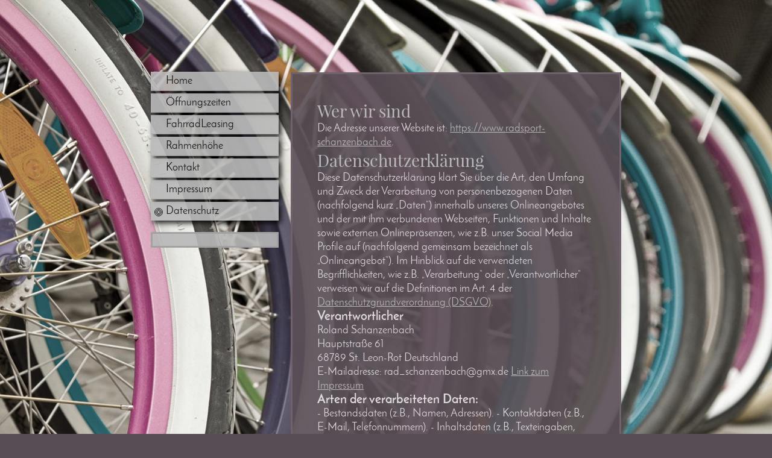

--- FILE ---
content_type: text/html; charset=UTF-8
request_url: https://www.radsport-schanzenbach.de/datenschutz/
body_size: 13843
content:
<!DOCTYPE html>
<html lang="de"  ><head prefix="og: http://ogp.me/ns# fb: http://ogp.me/ns/fb# business: http://ogp.me/ns/business#">
    <meta http-equiv="Content-Type" content="text/html; charset=utf-8"/>
    <meta name="generator" content="IONOS MyWebsite"/>
        
    <link rel="dns-prefetch" href="//cdn.website-start.de/"/>
    <link rel="dns-prefetch" href="//118.mod.mywebsite-editor.com"/>
    <link rel="dns-prefetch" href="https://118.sb.mywebsite-editor.com/"/>
    <link rel="shortcut icon" href="https://www.radsport-schanzenbach.de/s/misc/favicon.png?1452875343"/>
        <link rel="apple-touch-icon" href="https://www.radsport-schanzenbach.de/s/misc/touchicon.png?1452876141"/>
        <title>Radsport Schanzenbach | Fahrradgeschäft in St. Leon-Rot | Verkauf, Service &amp; Reparaturen | E-Bikes, CUBE &amp; Kalkhoff - Datenschutz</title>
    <style type="text/css">@media screen and (max-device-width: 1024px) {.diyw a.switchViewWeb {display: inline !important;}}</style>
    <style type="text/css">@media screen and (min-device-width: 1024px) {
            .mediumScreenDisabled { display:block }
            .smallScreenDisabled { display:block }
        }
        @media screen and (max-device-width: 1024px) { .mediumScreenDisabled { display:none } }
        @media screen and (max-device-width: 568px) { .smallScreenDisabled { display:none } }
                @media screen and (min-width: 1024px) {
            .mobilepreview .mediumScreenDisabled { display:block }
            .mobilepreview .smallScreenDisabled { display:block }
        }
        @media screen and (max-width: 1024px) { .mobilepreview .mediumScreenDisabled { display:none } }
        @media screen and (max-width: 568px) { .mobilepreview .smallScreenDisabled { display:none } }</style>
    <meta name="viewport" content="width=device-width, initial-scale=1, maximum-scale=1, minimal-ui"/>

<meta name="format-detection" content="telephone=no"/>
        <meta name="keywords" content="Fahrradgeschäft St. Leon-Rot, CUBE Bikes, Kalkhoff Bikes, E-Bikes, Fahrrad Reparatur, Fahrrad Service, Leasing Angebote Fahrräder, Fahrradzubehör, E-Bike Reparatur, Fahrradwerkstatt, Fahrradleasing, Fahrradversicherung, Ad-hoc Reparaturen, Fahrradberatung."/>
            <meta name="description" content="Datenschutzerklärung Radsport-Schanzenbach"/>
            <meta name="robots" content="index,follow"/>
        <link href="//cdn.website-start.de/templates/2046/style.css?1758547156484" rel="stylesheet" type="text/css"/>
    <link href="https://www.radsport-schanzenbach.de/s/style/theming.css?1739310078" rel="stylesheet" type="text/css"/>
    <link href="//cdn.website-start.de/app/cdn/min/group/web.css?1758547156484" rel="stylesheet" type="text/css"/>
<link href="//cdn.website-start.de/app/cdn/min/moduleserver/css/de_DE/common,shoppingbasket?1758547156484" rel="stylesheet" type="text/css"/>
    <link href="//cdn.website-start.de/app/cdn/min/group/mobilenavigation.css?1758547156484" rel="stylesheet" type="text/css"/>
    <link href="https://118.sb.mywebsite-editor.com/app/logstate2-css.php?site=923074501&amp;t=1769720695" rel="stylesheet" type="text/css"/>

<script type="text/javascript">
    /* <![CDATA[ */
var stagingMode = '';
    /* ]]> */
</script>
<script src="https://118.sb.mywebsite-editor.com/app/logstate-js.php?site=923074501&amp;t=1769720695"></script>

    <link href="//cdn.website-start.de/templates/2046/print.css?1758547156484" rel="stylesheet" media="print" type="text/css"/>
    <script type="text/javascript">
    /* <![CDATA[ */
    var systemurl = 'https://118.sb.mywebsite-editor.com/';
    var webPath = '/';
    var proxyName = '';
    var webServerName = 'www.radsport-schanzenbach.de';
    var sslServerUrl = 'https://www.radsport-schanzenbach.de';
    var nonSslServerUrl = 'http://www.radsport-schanzenbach.de';
    var webserverProtocol = 'http://';
    var nghScriptsUrlPrefix = '//118.mod.mywebsite-editor.com';
    var sessionNamespace = 'DIY_SB';
    var jimdoData = {
        cdnUrl:  '//cdn.website-start.de/',
        messages: {
            lightBox: {
    image : 'Bild',
    of: 'von'
}

        },
        isTrial: 0,
        pageId: 355988    };
    var script_basisID = "923074501";

    diy = window.diy || {};
    diy.web = diy.web || {};

        diy.web.jsBaseUrl = "//cdn.website-start.de/s/build/";

    diy.context = diy.context || {};
    diy.context.type = diy.context.type || 'web';
    /* ]]> */
</script>

<script type="text/javascript" src="//cdn.website-start.de/app/cdn/min/group/web.js?1758547156484" crossorigin="anonymous"></script><script type="text/javascript" src="//cdn.website-start.de/s/build/web.bundle.js?1758547156484" crossorigin="anonymous"></script><script type="text/javascript" src="//cdn.website-start.de/app/cdn/min/group/mobilenavigation.js?1758547156484" crossorigin="anonymous"></script><script src="//cdn.website-start.de/app/cdn/min/moduleserver/js/de_DE/common,shoppingbasket?1758547156484"></script>
<script type="text/javascript" src="https://cdn.website-start.de/proxy/apps/static/resource/dependencies/"></script><script type="text/javascript">
                    if (typeof require !== 'undefined') {
                        require.config({
                            waitSeconds : 10,
                            baseUrl : 'https://cdn.website-start.de/proxy/apps/static/js/'
                        });
                    }
                </script><script type="text/javascript" src="//cdn.website-start.de/app/cdn/min/group/pfcsupport.js?1758547156484" crossorigin="anonymous"></script>    <meta property="og:type" content="business.business"/>
    <meta property="og:url" content="https://www.radsport-schanzenbach.de/datenschutz/"/>
    <meta property="og:title" content="Radsport Schanzenbach | Fahrradgeschäft in St. Leon-Rot | Verkauf, Service &amp; Reparaturen | E-Bikes, CUBE &amp; Kalkhoff - Datenschutz"/>
            <meta property="og:description" content="Datenschutzerklärung Radsport-Schanzenbach"/>
                <meta property="og:image" content="https://www.radsport-schanzenbach.de/s/misc/logo.jpg?t=1763558924"/>
        <meta property="business:contact_data:country_name" content="Deutschland"/>
    <meta property="business:contact_data:street_address" content="Hauptstr. 61"/>
    <meta property="business:contact_data:locality" content="St. Leon-Rot"/>
    
    <meta property="business:contact_data:email" content="rad_schanzenbach@gmx.de"/>
    <meta property="business:contact_data:postal_code" content="68789"/>
    <meta property="business:contact_data:phone_number" content="+49 6227 880823"/>
    <meta property="business:contact_data:fax_number" content="+49 6227 880823"/>
    
<meta property="business:hours:day" content="MONDAY"/><meta property="business:hours:start" content="09:00"/><meta property="business:hours:end" content="12:30"/><meta property="business:hours:day" content="TUESDAY"/><meta property="business:hours:start" content="09:00"/><meta property="business:hours:end" content="12:30"/><meta property="business:hours:day" content="THURSDAY"/><meta property="business:hours:start" content="09:00"/><meta property="business:hours:end" content="12:30"/><meta property="business:hours:day" content="FRIDAY"/><meta property="business:hours:start" content="09:00"/><meta property="business:hours:end" content="12:30"/><meta property="business:hours:day" content="MONDAY"/><meta property="business:hours:start" content="15:00"/><meta property="business:hours:end" content="18:00"/><meta property="business:hours:day" content="TUESDAY"/><meta property="business:hours:start" content="15:00"/><meta property="business:hours:end" content="18:00"/><meta property="business:hours:day" content="THURSDAY"/><meta property="business:hours:start" content="15:00"/><meta property="business:hours:end" content="18:00"/><meta property="business:hours:day" content="FRIDAY"/><meta property="business:hours:start" content="15:00"/><meta property="business:hours:end" content="18:00"/><meta property="business:hours:day" content="WEDNESDAY"/><meta property="business:hours:start" content="09:00"/><meta property="business:hours:end" content="12:30"/><meta property="business:hours:day" content="SATURDAY"/><meta property="business:hours:start" content="09:00"/><meta property="business:hours:end" content="12:30"/></head>


<body class="body diyBgActive  cc-pagemode-default diyfeSidebarLeft diy-market-de_DE" data-pageid="355988" id="page-355988">
    
    <div class="diyw">
        <div class="diyweb diywebSingleNav">
	<div class="diyfeMobileNav">
		
<nav id="diyfeMobileNav" class="diyfeCA diyfeCA2" role="navigation">
    <a title="Navigation aufklappen/zuklappen">Navigation aufklappen/zuklappen</a>
    <ul class="mainNav1"><li class=" hasSubNavigation"><a data-page-id="267134" href="https://www.radsport-schanzenbach.de/" class=" level_1"><span>Home</span></a><div class="diyfeDropDownSubList diyfeCA diyfeCA2"><ul class="mainNav2"></ul></div></li><li class=" hasSubNavigation"><a data-page-id="284485" href="https://www.radsport-schanzenbach.de/öffnungszeiten/" class=" level_1"><span>Öffnungszeiten</span></a></li><li class=" hasSubNavigation"><a data-page-id="336166" href="https://www.radsport-schanzenbach.de/fahrradleasing/" class=" level_1"><span>FahrradLeasing</span></a></li><li class=" hasSubNavigation"><a data-page-id="332733" href="https://www.radsport-schanzenbach.de/rahmenhöhe/" class=" level_1"><span>Rahmenhöhe</span></a></li><li class=" hasSubNavigation"><a data-page-id="267135" href="https://www.radsport-schanzenbach.de/kontakt/" class=" level_1"><span>Kontakt</span></a></li><li class=" hasSubNavigation"><a data-page-id="267137" href="https://www.radsport-schanzenbach.de/impressum/" class=" level_1"><span>Impressum</span></a></li><li class="current hasSubNavigation"><a data-page-id="355988" href="https://www.radsport-schanzenbach.de/datenschutz/" class="current level_1"><span>Datenschutz</span></a></li></ul></nav>
	</div>
	<div class="diywebContainer">
		<div class="diywebContent">
			<div class="diywebLiveArea">
				<div class="diywebSecondary">
					<div class="diywebEmotionHeader">
						<div class="diywebGutter">
							
<style type="text/css" media="all">
.diyw div#emotion-header {
        max-width: 0;
        max-height: 0px;
                background: #A0A0A0;
    }

.diyw div#emotion-header-title-bg {
    left: 0%;
    top: 20%;
    width: 100%;
    height: 30%;

    background-color: #FFFFFF;
    opacity: 0.50;
    filter: alpha(opacity = 50);
    }
.diyw img#emotion-header-logo {
    left: 2.99%;
    top: 0%;
    background: transparent;
                border: 1px solid #CCCCCC;
        padding: 0px;
        }

.diyw div#emotion-header strong#emotion-header-title {
    left: 20%;
    top: 20%;
    color: #e80f15;
        font: normal bold 48px/120% Helvetica, 'Helvetica Neue', 'Trebuchet MS', sans-serif;
}

.diyw div#emotion-no-bg-container{
    max-height: 0px;
}

.diyw div#emotion-no-bg-container .emotion-no-bg-height {
    margin-top: 0.00%;
}
</style>
<div id="emotion-header" data-action="loadView" data-params="active" data-imagescount="3">
            <img src="https://www.radsport-schanzenbach.de/s/img/emotionheader.gif?1698745239.0.0px" id="emotion-header-img" alt="Radsport Schanzenbach"/>
            
        <div id="ehSlideshowPlaceholder">
            <div id="ehSlideShow">
                <div class="slide-container">
                                        <div style="background-color: #A0A0A0">
                            <img src="https://www.radsport-schanzenbach.de/s/img/emotionheader.gif?1698745239.0.0px" alt="Radsport Schanzenbach"/>
                        </div>
                                    </div>
            </div>
        </div>


        <script type="text/javascript">
        //<![CDATA[
                diy.module.emotionHeader.slideShow.init({ slides: [{"url":"https:\/\/www.radsport-schanzenbach.de\/s\/img\/emotionheader.gif?1698745239.0.0px","image_alt":"Radsport Schanzenbach","bgColor":"#A0A0A0"},{"url":"https:\/\/www.radsport-schanzenbach.de\/s\/img\/emotionheader_1.gif?1698745239.0.0px","image_alt":"Reparatur","bgColor":"#A0A0A0"},{"url":"https:\/\/www.radsport-schanzenbach.de\/s\/img\/emotionheader_2.gif?1698745239.0.0px","image_alt":"","bgColor":"#A0A0A0"}] });
        //]]>
        </script>

    
                        <a href="https://www.radsport-schanzenbach.de/">
        
                    <img id="emotion-header-logo" src="https://www.radsport-schanzenbach.de/s/misc/logo.jpg?t=1763558924" alt="Radsport Schanzenbach"/>
        
                    </a>
            
                  	<div id="emotion-header-title-bg"></div>
    
            <strong id="emotion-header-title" style="text-align: left">Fahrräder, Zubehör, Service</strong>
                    <div class="notranslate">
                <svg xmlns="http://www.w3.org/2000/svg" version="1.1" id="emotion-header-title-svg" viewBox="0 0 850 0" preserveAspectRatio="xMinYMin meet"><text style="font-family:Helvetica, 'Helvetica Neue', 'Trebuchet MS', sans-serif;font-size:48px;font-style:normal;font-weight:bold;fill:#e80f15;line-height:1.2em;"><tspan x="0" style="text-anchor: start" dy="0.95em">Fahrräder, Zubehör, Service</tspan></text></svg>
            </div>
            
    
    <script type="text/javascript">
    //<![CDATA[
    (function ($) {
        function enableSvgTitle() {
                        var titleSvg = $('svg#emotion-header-title-svg'),
                titleHtml = $('#emotion-header-title'),
                emoWidthAbs = 850,
                emoHeightAbs = 0,
                offsetParent,
                titlePosition,
                svgBoxWidth,
                svgBoxHeight;

                        if (titleSvg.length && titleHtml.length) {
                offsetParent = titleHtml.offsetParent();
                titlePosition = titleHtml.position();
                svgBoxWidth = titleHtml.width();
                svgBoxHeight = titleHtml.height();

                                titleSvg.get(0).setAttribute('viewBox', '0 0 ' + svgBoxWidth + ' ' + svgBoxHeight);
                titleSvg.css({
                   left: Math.roundTo(100 * titlePosition.left / offsetParent.width(), 3) + '%',
                   top: Math.roundTo(100 * titlePosition.top / offsetParent.height(), 3) + '%',
                   width: Math.roundTo(100 * svgBoxWidth / emoWidthAbs, 3) + '%',
                   height: Math.roundTo(100 * svgBoxHeight / emoHeightAbs, 3) + '%'
                });

                titleHtml.css('visibility','hidden');
                titleSvg.css('visibility','visible');
            }
        }

        
        // switch to svg title
        enableSvgTitle();
        jQuery('#emotion-header-img').one('load', enableSvgTitle)

            }(jQuery));
    //]]>
    </script>

    </div>

						</div>
					</div>
					<div class="diywebNav diywebNav123 diyfeCA diyfeCA2">
						<div class="webnavigation"><ul id="mainNav1" class="mainNav1"><li class="navTopItemGroup_1"><a data-page-id="267134" href="https://www.radsport-schanzenbach.de/" class="level_1"><span>Home</span></a></li><li class="navTopItemGroup_2"><a data-page-id="284485" href="https://www.radsport-schanzenbach.de/öffnungszeiten/" class="level_1"><span>Öffnungszeiten</span></a></li><li class="navTopItemGroup_3"><a data-page-id="336166" href="https://www.radsport-schanzenbach.de/fahrradleasing/" class="level_1"><span>FahrradLeasing</span></a></li><li class="navTopItemGroup_4"><a data-page-id="332733" href="https://www.radsport-schanzenbach.de/rahmenhöhe/" class="level_1"><span>Rahmenhöhe</span></a></li><li class="navTopItemGroup_5"><a data-page-id="267135" href="https://www.radsport-schanzenbach.de/kontakt/" class="level_1"><span>Kontakt</span></a></li><li class="navTopItemGroup_6"><a data-page-id="267137" href="https://www.radsport-schanzenbach.de/impressum/" class="level_1"><span>Impressum</span></a></li><li class="navTopItemGroup_7"><a data-page-id="355988" href="https://www.radsport-schanzenbach.de/datenschutz/" class="current level_1"><span>Datenschutz</span></a></li></ul></div>
					</div>
					<div class="diywebSidebar diyfeCA diyfeCA3">
						<div class="diywebGutter">
							<div id="matrix_658609" class="sortable-matrix" data-matrixId="658609"></div>
						</div>
					</div><!-- .diywebSidebar -->
				</div>
				<div class="diywebMain">
					<div class="diywebGutter diyfeCA diyfeCA1">
						
        <div id="content_area">
        	<div id="content_start"></div>
        	
        
        <div id="matrix_890896" class="sortable-matrix" data-matrixId="890896"><div class="n module-type-text diyfeLiveArea "> <h2>Wer wir sind</h2>
<p>Die Adresse unserer Website ist: <a href="https://www.radsport-schanzenbach.de">https://www.radsport-schanzenbach.de</a>.</p>
<h2>Datenschutzerklärung</h2>
<p>Diese Datenschutzerklärung klärt Sie über die Art, den Umfang und Zweck der Verarbeitung von personenbezogenen Daten (nachfolgend kurz „Daten“) innerhalb unseres Onlineangebotes und der mit ihm
verbundenen Webseiten, Funktionen und Inhalte sowie externen Onlinepräsenzen, wie z.B. unser Social Media Profile auf (nachfolgend gemeinsam bezeichnet als „Onlineangebot“). Im Hinblick auf die
verwendeten Begrifflichkeiten, wie z.B. „Verarbeitung“ oder „Verantwortlicher“ verweisen wir auf die Definitionen im Art. 4 der <a href="http://eur-lex.europa.eu/legal-content/DE/TXT/HTML/?uri=CELEX:32016R0679&amp;from=DE">Datenschutzgrundverordnung (DSGVO)</a>.</p>
<h3>Verantwortlicher</h3>
<p>Roland Schanzenbach<br/>
Hauptstraße 61<br/>
68789 St. Leon-Rot Deutschland<br/>
E-Mailadresse: rad_schanzenbach@gmx.de <a href="https://www.radsport-schanzenbach.de/impressum/">Link zum Impressum</a></p>
<h3>Arten der verarbeiteten Daten:</h3>
<p>- Bestandsdaten (z.B., Namen, Adressen). - Kontaktdaten (z.B., E-Mail, Telefonnummern). - Inhaltsdaten (z.B., Texteingaben, Fotografien, Videos). - Nutzungsdaten (z.B., besuchte Webseiten,
Interesse an Inhalten, Zugriffszeiten). - Meta-/Kommunikationsdaten (z.B., Geräte-Informationen, IP-Adressen).</p>
<h3>Kategorien betroffener Personen</h3>
<p>Besucher und Nutzer des Onlineangebotes (Nachfolgend bezeichnen wir die betroffenen Personen zusammenfassend auch als „Nutzer“).</p>
<h3>Zweck der Verarbeitung</h3>
<p>- Zurverfügungstellung des Onlineangebotes, seiner Funktionen und Inhalte. - Beantwortung von Kontaktanfragen und Kommunikation mit Nutzern. - Sicherheitsmaßnahmen. -
Reichweitenmessung/Marketing</p>
<h3>Verwendete Begrifflichkeiten</h3>
<p>„Personenbezogene Daten“ sind alle Informationen, die sich auf eine identifizierte oder identifizierbare natürliche Person (im Folgenden „betroffene Person“) beziehen; als identifizierbar wird
eine natürliche Person angesehen, die direkt oder indirekt, insbesondere mittels Zuordnung zu einer Kennung wie einem Namen, zu einer Kennnummer, zu Standortdaten, zu einer Online-Kennung (z.B.
Cookie) oder zu einem oder mehreren besonderen Merkmalen identifiziert werden kann, die Ausdruck der physischen, physiologischen, genetischen, psychischen, wirtschaftlichen, kulturellen oder sozialen
Identität dieser natürlichen Person sind. „Verarbeitung“ ist jeder mit oder ohne Hilfe automatisierter Verfahren ausgeführte Vorgang oder jede solche Vorgangsreihe im Zusammenhang mit
personenbezogenen Daten. Der Begriff reicht weit und umfasst praktisch jeden Umgang mit Daten. „Pseudonymisierung“ die Verarbeitung personenbezogener Daten in einer Weise, dass die personenbezogenen
Daten ohne Hinzuziehung zusätzlicher Informationen nicht mehr einer spezifischen betroffenen Person zugeordnet werden können, sofern diese zusätzlichen Informationen gesondert aufbewahrt werden und
technischen und organisatorischen Maßnahmen unterliegen, die gewährleisten, dass die personenbezogenen Daten nicht einer identifizierten oder identifizierbaren natürlichen Person zugewiesen werden.
„Profiling“ jede Art der automatisierten Verarbeitung personenbezogener Daten, die darin besteht, dass diese personenbezogenen Daten verwendet werden, um bestimmte persönliche Aspekte, die sich auf
eine natürliche Person beziehen, zu bewerten, insbesondere um Aspekte bezüglich Arbeitsleistung, wirtschaftliche Lage, Gesundheit, persönliche Vorlieben, Interessen, Zuverlässigkeit, Verhalten,
Aufenthaltsort oder Ortswechsel dieser natürlichen Person zu analysieren oder vorherzusagen. Als „Verantwortlicher“ wird die natürliche oder juristische Person, Behörde, Einrichtung oder andere
Stelle, die allein oder gemeinsam mit anderen über die Zwecke und Mittel der Verarbeitung von personenbezogenen Daten entscheidet, bezeichnet. „Auftragsverarbeiter“ eine natürliche oder juristische
Person, Behörde, Einrichtung oder andere Stelle, die personenbezogene Daten im Auftrag des Verantwortlichen verarbeitet.</p>
<h3>Maßgebliche Rechtsgrundlagen</h3>
<p>Nach Maßgabe des Art. 13 DSGVO teilen wir Ihnen die Rechtsgrundlagen unserer Datenverarbeitungen mit. Sofern die Rechtsgrundlage in der Datenschutzerklärung nicht genannt wird, gilt Folgendes: Die
Rechtsgrundlage für die Einholung von Einwilligungen ist Art. 6 Abs. 1 lit. a und Art. 7 DSGVO, die Rechtsgrundlage für die Verarbeitung zur Erfüllung unserer Leistungen und Durchführung
vertraglicher Maßnahmen sowie Beantwortung von Anfragen ist Art. 6 Abs. 1 lit. b DSGVO, die Rechtsgrundlage für die Verarbeitung zur Erfüllung unserer rechtlichen Verpflichtungen ist Art. 6 Abs. 1
lit. c DSGVO, und die Rechtsgrundlage für die Verarbeitung zur Wahrung unserer berechtigten Interessen ist Art. 6 Abs. 1 lit. f DSGVO. Für den Fall, dass lebenswichtige Interessen der betroffenen
Person oder einer anderen natürlichen Person eine Verarbeitung personenbezogener Daten erforderlich machen, dient Art. 6 Abs. 1 lit. d DSGVO als Rechtsgrundlage.</p>
<h3>Sicherheitsmaßnahmen</h3>
<p>Wir treffen nach Maßgabe des Art. 32 DSGVO unter Berücksichtigung des Stands der Technik, der Implementierungskosten und der Art, des Umfangs, der Umstände und der Zwecke der Verarbeitung sowie
der unterschiedlichen Eintrittswahrscheinlichkeit und Schwere des Risikos für die Rechte und Freiheiten natürlicher Personen, geeignete technische und organisatorische Maßnahmen, um ein dem Risiko
angemessenes Schutzniveau zu gewährleisten. Zu den Maßnahmen gehören insbesondere die Sicherung der Vertraulichkeit, Integrität und Verfügbarkeit von Daten durch Kontrolle des physischen Zugangs zu
den Daten, als auch des sie betreffenden Zugriffs, der Eingabe, Weitergabe, der Sicherung der Verfügbarkeit und ihrer Trennung. Des Weiteren haben wir Verfahren eingerichtet, die eine Wahrnehmung von
Betroffenenrechten, Löschung von Daten und Reaktion auf Gefährdung der Daten gewährleisten. Ferner berücksichtigen wir den Schutz personenbezogener Daten bereits bei der Entwicklung, bzw. Auswahl von
Hardware, Software sowie Verfahren, entsprechend dem Prinzip des Datenschutzes durch Technikgestaltung und durch datenschutzfreundliche Voreinstellungen (Art. 25 DSGVO).</p>
<h3>Zusammenarbeit mit Auftragsverarbeitern und Dritten</h3>
<p>Sofern wir im Rahmen unserer Verarbeitung Daten gegenüber anderen Personen und Unternehmen (Auftragsverarbeitern oder Dritten) offenbaren, sie an diese übermitteln oder ihnen sonst Zugriff auf die
Daten gewähren, erfolgt dies nur auf Grundlage einer gesetzlichen Erlaubnis (z.B. wenn eine Übermittlung der Daten an Dritte, wie an Zahlungsdienstleister, gem. Art. 6 Abs. 1 lit. b DSGVO zur
Vertragserfüllung erforderlich ist), Sie eingewilligt haben, eine rechtliche Verpflichtung dies vorsieht oder auf Grundlage unserer berechtigten Interessen (z.B. beim Einsatz von Beauftragten,
Webhostern, etc.). Sofern wir Dritte mit der Verarbeitung von Daten auf Grundlage eines sog. „Auftragsverarbeitungsvertrages“ beauftragen, geschieht dies auf Grundlage des Art. 28 DSGVO.</p>
<h3>Übermittlungen in Drittländer</h3>
<p>Sofern wir Daten in einem Drittland (d.h. außerhalb der Europäischen Union (EU) oder des Europäischen Wirtschaftsraums (EWR)) verarbeiten oder dies im Rahmen der Inanspruchnahme von Diensten
Dritter oder Offenlegung, bzw. Übermittlung von Daten an Dritte geschieht, erfolgt dies nur, wenn es zur Erfüllung unserer (vor)vertraglichen Pflichten, auf Grundlage Ihrer Einwilligung, aufgrund
einer rechtlichen Verpflichtung oder auf Grundlage unserer berechtigten Interessen geschieht. Vorbehaltlich gesetzlicher oder vertraglicher Erlaubnisse, verarbeiten oder lassen wir die Daten in einem
Drittland nur beim Vorliegen der besonderen Voraussetzungen der Art. 44 ff. DSGVO verarbeiten. D.h. die Verarbeitung erfolgt z.B. auf Grundlage besonderer Garantien, wie der offiziell anerkannten
Feststellung eines der EU entsprechenden Datenschutzniveaus (z.B. für die USA durch das „Privacy Shield“) oder Beachtung offiziell anerkannter spezieller vertraglicher Verpflichtungen (so genannte
„Standardvertragsklauseln“).</p>
<h3>Rechte der betroffenen Personen</h3>
<p>Sie haben das Recht, eine Bestätigung darüber zu verlangen, ob betreffende Daten verarbeitet werden und auf Auskunft über diese Daten sowie auf weitere Informationen und Kopie der Daten
entsprechend Art. 15 DSGVO. Sie haben entsprechend. Art. 16 DSGVO das Recht, die Vervollständigung der Sie betreffenden Daten oder die Berichtigung der Sie betreffenden unrichtigen Daten zu
verlangen. Sie haben nach Maßgabe des Art. 17 DSGVO das Recht zu verlangen, dass betreffende Daten unverzüglich gelöscht werden, bzw. alternativ nach Maßgabe des Art. 18 DSGVO eine Einschränkung der
Verarbeitung der Daten zu verlangen. Sie haben das Recht zu verlangen, dass die Sie betreffenden Daten, die Sie uns bereitgestellt haben nach Maßgabe des Art. 20 DSGVO zu erhalten und deren
Übermittlung an andere Verantwortliche zu fordern. Sie haben ferner gem. Art. 77 DSGVO das Recht, eine Beschwerde bei der zuständigen Aufsichtsbehörde einzureichen.</p>
<h3>Widerrufsrecht</h3>
<p>Sie haben das Recht, erteilte Einwilligungen gem. Art. 7 Abs. 3 DSGVO mit Wirkung für die Zukunft zu widerrufen</p>
<h3>Widerspruchsrecht</h3>
<p>Sie können der künftigen Verarbeitung der Sie betreffenden Daten nach Maßgabe des Art. 21 DSGVO jederzeit widersprechen. Der Widerspruch kann insbesondere gegen die Verarbeitung für Zwecke der
Direktwerbung erfolgen.</p>
<h3>Cookies und Widerspruchsrecht bei Direktwerbung</h3>
<p>Als „Cookies“ werden kleine Dateien bezeichnet, die auf Rechnern der Nutzer gespeichert werden. Innerhalb der Cookies können unterschiedliche Angaben gespeichert werden. Ein Cookie dient primär
dazu, die Angaben zu einem Nutzer (bzw. dem Gerät auf dem das Cookie gespeichert ist) während oder auch nach seinem Besuch innerhalb eines Onlineangebotes zu speichern. Als temporäre Cookies, bzw.
„Session-Cookies“ oder „transiente Cookies“, werden Cookies bezeichnet, die gelöscht werden, nachdem ein Nutzer ein Onlineangebot verlässt und seinen Browser schließt. In einem solchen Cookie kann
z.B. der Inhalt eines Warenkorbs in einem Onlineshop oder ein Login-Status gespeichert werden. Als „permanent“ oder „persistent“ werden Cookies bezeichnet, die auch nach dem Schließen des Browsers
gespeichert bleiben. So kann z.B. der Login-Status gespeichert werden, wenn die Nutzer diese nach mehreren Tagen aufsuchen. Ebenso können in einem solchen Cookie die Interessen der Nutzer gespeichert
werden, die für Reichweitenmessung oder Marketingzwecke verwendet werden. Als „Third-Party-Cookie“ werden Cookies bezeichnet, die von anderen Anbietern als dem Verantwortlichen, der das Onlineangebot
betreibt, angeboten werden (andernfalls, wenn es nur dessen Cookies sind spricht man von „First-Party Cookies“). Wir können temporäre und permanente Cookies einsetzen und klären hierüber im Rahmen
unserer Datenschutzerklärung auf. Wenn sie einen Kommentar auf unserer Website schreiben, kann das eine Einwilligung sein, ihren Namen, E-Mail-Adresse und Website in Cookies zu speichern. Dies ist
eine Komfortfunktion, damit sie nicht, wenn sie einen weiteren Kommentar schreiben, all diese Daten erneut eingeben mussen. Diese Cookies werden ein Jahr lang gespeichert. Falls sie ein Konto haben
und sich auf dieser Website anmelden, werden wir ein temporäres Cookie setzen, um festzustellen, ob ihr Browser Cookies akzeptiert. Dieses Cookie enthält keine personenbezogenen Daten und wird
verworfen, wenn der Browser geschossen wird. Wenn sie sich anmelden, werden wir einige Cookies einrichten, um ihre Anmeldeinformationen und Anzeigeoptionen zu speichern. Anmelde-Cookies verfallen
nach zwei Tagen und Cookies für die Anzeigeoptionen nach einem Jahr. Falls sie bei der Anmeldung „Angemeldet bleiben“ ausgewählt, wird ihre Anmeldung zwei Wochen lang aufrechterhalten. Mit der
Abmeldung aus ihrem Konto werden die Anmelde-Cookies gelöscht. Wenn sie einen Artikel bearbeiten oder veröffentlichen, wird ein zusätzlicher Cookie in ihrem Browser gespeichert. Dieser Cookie enthält
keine personenbezogenen Daten und verweist nur auf die Beitrags-ID des Artikels, den sie gerade bearbeit haben. Der Cookie verfällt nach einem Tag. Falls die Nutzer nicht möchten, dass Cookies auf
ihrem Rechner gespeichert werden, werden sie gebeten die entsprechende Option in den Systemeinstellungen ihres Browsers zu deaktivieren. Gespeicherte Cookies können in den Systemeinstellungen des
Browsers gelöscht werden. Der Ausschluss von Cookies kann zu Funktionseinschränkungen dieses Onlineangebotes führen. Ein genereller Widerspruch gegen den Einsatz der zu Zwecken des Onlinemarketing
eingesetzten Cookies kann bei einer Vielzahl der Dienste, vor allem im Fall des Trackings, über die US-amerikanische Seite <a href="http://www.aboutads.info/choices/">http://www.aboutads.info/choices/</a> oder die EU-Seite <a href="http://www.youronlinechoices.com/">http://www.youronlinechoices.com/</a> erklärt werden. Des
Weiteren kann die Speicherung von Cookies mittels deren Abschaltung in den Einstellungen des Browsers erreicht werden. Bitte beachten Sie, dass dann gegebenenfalls nicht alle Funktionen dieses
Onlineangebotes genutzt werden können.</p>
<h3>Löschung von Daten</h3>
<p>Die von uns verarbeiteten Daten werden nach Maßgabe der Art. 17 und 18 DSGVO gelöscht oder in ihrer Verarbeitung eingeschränkt. Sofern nicht im Rahmen dieser Datenschutzerklärung ausdrücklich
angegeben, werden die bei uns gespeicherten Daten gelöscht, sobald sie für ihre Zweckbestimmung nicht mehr erforderlich sind und der Löschung keine gesetzlichen Aufbewahrungspflichten entgegenstehen.
Sofern die Daten nicht gelöscht werden, weil sie für andere und gesetzlich zulässige Zwecke erforderlich sind, wird deren Verarbeitung eingeschränkt. D.h. die Daten werden gesperrt und nicht für
andere Zwecke verarbeitet. Das gilt z.B. für Daten, die aus handels- oder steuerrechtlichen Gründen aufbewahrt werden müssen. Nach gesetzlichen Vorgaben in Deutschland, erfolgt die Aufbewahrung
insbesondere für 10 Jahre gemäß §§ 147 Abs. 1 AO, 257 Abs. 1 Nr. 1 und 4, Abs. 4 HGB (Bücher, Aufzeichnungen, Lageberichte, Buchungsbelege, Handelsbücher, für Besteuerung relevanter Unterlagen, etc.)
und 6 Jahre gemäß § 257 Abs. 1 Nr. 2 und 3, Abs. 4 HGB (Handelsbriefe).</p>
<h3>Geschäftsbezogene Verarbeitung</h3>
<p>Zusätzlich verarbeiten wir - Vertragsdaten (z.B., Vertragsgegenstand, Laufzeit, Kundenkategorie). - Zahlungsdaten (z.B., Bankverbindung, Zahlungshistorie) von unseren Kunden, Interessenten und
Geschäftspartner zwecks Erbringung vertraglicher Leistungen, Service und Kundenpflege, Marketing, Werbung und Marktforschung.</p>
<h3>Kontaktformular</h3>
<p>Wenn Sie uns per Kontaktformular Anfragen zukommen lassen, werden Ihre Angaben aus dem Anfrageformular inklusive der von Ihnen dort angegebenen Kontaktdaten zwecks Bearbeitung der Anfrage und für
den Fall von Anschlussfragen bei uns für 30 Tage gespeichert. Daten werden nicht ohne Ihre Einwilligung weiter gegeben.</p>
<h3>SSL-Verschlüsselung</h3>
<p>Diese Seite nutzt aus Gründen der Sicherheit und zum Schutz der Übertragung vertraulicher Inhalte, wie zum Beispiel der Anfragen, die Sie an uns als Seitenbetreiber senden, eine
SSL-Verschlüsselung. Eine verschlüsselte Verbindung erkennen Sie daran, dass die Adresszeile des Browsers von "http://" auf "https://" wechselt und an dem Schloss-Symbol in Ihrer Browserzeile. Wenn
die SSL Verschlüsselung aktiviert ist, können die Daten, die Sie an uns übermitteln, nicht von Dritten mitgelesen werden.</p>
<h3>Kommentare und Beiträge</h3>
<p>Wenn Nutzer Kommentare oder sonstige Beiträge hinterlassen, können ihre IP-Adressen auf Grundlage unserer berechtigten Interessen im Sinne des Art. 6 Abs. 1 lit. f. DSGVO solange gespeichert bis
der entsprechende Kommentar gelöscht wird. Das erfolgt zu unserer Sicherheit, falls jemand in Kommentaren und Beiträgen widerrechtliche Inhalte hinterlässt (Beleidigungen, verbotene politische
Propaganda, etc.). In diesem Fall können wir selbst für den Kommentar oder Beitrag belangt werden und sind daher an der Identität des Verfassers interessiert. Des Weiteren behalten wir uns vor, auf
Grundlage unserer berechtigten Interessen gem. Art. 6 Abs. 1 lit. f. DSGVO, die Angaben der Nutzer zwecks Spamerkennung zu verarbeiten. Die im Rahmen der Kommentare und Beiträge angegebenen Daten,
werden von uns bis zum Widerspruch der Nutzer dauerhaft gespeichert. Als Spam erkannte, oder Kommentare mit pornografischen Links bzw. mit Sachfremden Texten werden nach Prüfung sofort gelöscht und
die IP-Adressen der Versender werden gespeichert um dem Nutzer den weiteren Zugriff auf die Kommentarfunktion zu verwehren.</p>
<h3>Abruf von Profilbildern bei Gravatar</h3>
<p>Wir setzen innerhalb unseres Onlineangebotes und insbesondere im Blog den Dienst Gravatar der Automattic Inc., 60 29th Street #343, San Francisco, CA 94110, USA, ein. Gravatar ist ein Dienst, bei
dem sich Nutzer anmelden und Profilbilder und ihre E-Mailadressen hinterlegen können. Wenn Nutzer mit der jeweiligen E-Mailadresse auf anderen Onlinepräsenzen (vor allem in Blogs) Beiträge oder
Kommentare hinterlassen, können so deren Profilbilder neben den Beiträgen oder Kommentaren dargestellt werden. Hierzu wird die von den Nutzern mitgeteilte E-Mailadresse an Gravatar zwecks Prüfung, ob
zu ihr ein Profil gespeichert ist, verschlüsselt übermittelt. Dies ist der einzige Zweck der Übermittlung der E-Mailadresse und sie wird nicht für andere Zwecke verwendet, sondern danach gelöscht.
Die Nutzung von Gravatar erfolgt auf Grundlage unserer berechtigten Interessen im Sinne des Art. 6 Abs. 1 lit. f) DSGVO, da wir mit Hilfe von Gravatar den Beitrags- und Kommentarverfassern die
Möglichkeit bieten ihre Beiträge mit einem Profilbild zu personalisieren. Eine Übertragung der IP-Adresse an Gravatarwird unterdrückt und die Anzeige der Bilder wird von Gravatar nicht mit der
IP-Adresse der Nutzer in Verbindung gebracht. Nähere Informationen zur Erhebung und Nutzung der Daten durch Gravatar finden sich in den Datenschutzhinweisen von Automattic:
https://automattic.com/privacy/. Wenn Nutzer nicht möchten, dass ein mit Ihrer E-Mail-Adresse bei Gravatar verknüpftes Benutzerbild in den Kommentaren erscheint, sollten Sie zum Kommentieren eine
E-Mail-Adresse nutzen, welche nicht bei Gravatar hinterlegt ist. Wir weisen ferner darauf hin, dass es auch möglich ist eine anonyme oder gar keine E-Mailadresse zu verwenden, falls die Nutzer nicht
wünschen, dass die eigene E-Mailadresse an Gravatar übersendet wird. Nutzer können die Übertragung der Daten komplett verhindern, indem Sie unser Kommentarsystem nicht nutzen.</p>
<h3>Hosting</h3>
<p>Die von uns in Anspruch genommenen Hosting-Leistungen dienen der Zurverfügungstellung der folgenden Leistungen: Infrastruktur- und Plattformdienstleistungen, Rechenkapazität, Speicherplatz und
Datenbankdienste, Sicherheitsleistungen sowie technische Wartungsleistungen, die wir zum Zwecke des Betriebs dieses Onlineangebotes einsetzen. Hierbei verarbeiten wir, bzw. unser Hostinganbieter
Bestandsdaten, Kontaktdaten, Inhaltsdaten, Vertragsdaten, Nutzungsdaten, Meta- und Kommunikationsdaten von Kunden, Interessenten und Besuchern dieses Onlineangebotes auf Grundlage unserer
berechtigten Interessen an einer effizienten und sicheren Zurverfügungstellung dieses Onlineangebotes gem. Art. 6 Abs. 1 lit. f DSGVO i.V.m. Art. 28 DSGVO (Abschluss
Auftragsverarbeitungsvertrag).</p>
<h3>Erhebung von Zugriffsdaten und Logfiles</h3>
<p>Wir, bzw. unser Hostinganbieter, erhebt auf Grundlage unserer berechtigten Interessen im Sinne des Art. 6 Abs. 1 lit. f. DSGVO Daten über jeden Zugriff auf den Server, auf dem sich dieser Dienst
befindet (sogenannte Serverlogfiles). Zu den Zugriffsdaten gehören Name der abgerufenen Webseite, Datei, Datum und Uhrzeit des Abrufs, übertragene Datenmenge, Meldung über erfolgreichen Abruf,
Browsertyp nebst Version, das Betriebssystem des Nutzers, Referrer URL (die zuvor besuchte Seite), IP-Adresse und der anfragende Provider. Logfile-Informationen werden aus Sicherheitsgründen (z.B.
zur Aufklärung von Missbrauchs- oder Betrugshandlungen) für die Dauer von maximal 6 Monate gespeichert und danach gelöscht. Daten, deren weitere Aufbewahrung zu Beweiszwecken erforderlich ist, sind
bis zur endgültigen Klärung des jeweiligen Vorfalls von der Löschung ausgenommen.</p>
<h3>Google Analytics</h3>
<p>Wir setzen auf Grundlage unserer berechtigten Interessen (d.h. Interesse an der Analyse, Optimierung und wirtschaftlichem Betrieb unseres Onlineangebotes im Sinne des Art. 6 Abs. 1 lit. f. DSGVO)
Google Analytics, einen Webanalysedienst der Google LLC („Google“) ein. Google verwendet Cookies. Die durch das Cookie erzeugten Informationen über Benutzung des Onlineangebotes durch die Nutzer
werden in der Regel an einen Server von Google in den USA übertragen und dort gespeichert. Google ist unter dem Privacy-Shield-Abkommen zertifiziert und bietet hierdurch eine Garantie, das
europäische Datenschutzrecht einzuhalten (<a href="https://www.privacyshield.gov/participant?id=a2zt000000001L5AAI&amp;status=Active" rel="noopener" target="_blank">https://www.privacyshield.gov/participant?id=a2zt000000001L5AAI&amp;status=Active</a>). Google wird diese Informationen in unserem Auftrag benutzen, um die Nutzung unseres Onlineangebotes
durch die Nutzer auszuwerten, um Reports über die Aktivitäten innerhalb dieses Onlineangebotes zusammenzustellen und um weitere, mit der Nutzung dieses Onlineangebotes und der Internetnutzung
verbundene Dienstleistungen, uns gegenüber zu erbringen. Dabei können aus den verarbeiteten Daten pseudonyme Nutzungsprofile der Nutzer erstellt werden. Wir setzen Google Analytics nur mit
aktivierter IP-Anonymisierung ein. Das bedeutet, die IP-Adresse der Nutzer wird von Google innerhalb von Mitgliedstaaten der Europäischen Union oder in anderen Vertragsstaaten des Abkommens über den
Europäischen Wirtschaftsraum gekürzt. Nur in Ausnahmefällen wird die volle IP-Adresse an einen Server von Google in den USA übertragen und dort gekürzt. Die von dem Browser des Nutzers übermittelte
IP-Adresse wird nicht mit anderen Daten von Google zusammengeführt. Die Nutzer können die Speicherung der Cookies durch eine entsprechende Einstellung ihrer Browser-Software verhindern; die Nutzer
können darüber hinaus die Erfassung der durch das Cookie erzeugten und auf ihre Nutzung des Onlineangebotes bezogenen Daten an Google sowie die Verarbeitung dieser Daten durch Google verhindern,
indem sie das unter folgendem Link verfügbare Browser-Plugin herunterladen und installieren: <a href="http://tools.google.com/dlpage/gaoptout?hl=de" rel="noopener" target="_blank">http://tools.google.com/dlpage/gaoptout?hl=de</a>. Weitere Informationen zur Datennutzung durch Google, Einstellungs- und Widerspruchsmöglichkeiten, erfahren Sie in der Datenschutzerklärung
von Google (<a href="https://policies.google.com/technologies/ads" rel="noopener" target="_blank">https://policies.google.com/technologies/ads</a>) sowie in den Einstellungen für die Darstellung von
Werbeeinblendungen durch Google <a href="https://adssettings.google.com/authenticated" rel="noopener" target="_blank">(https://adssettings.google.com/authenticated</a>). Die personenbezogenen Daten
der Nutzer werden nach 14 Monaten gelöscht oder anonymisiert.</p>
<h3>Google Universal Analytics</h3>
<p>Wir setzen Google Analytics in der Ausgestaltung als „<a href="https://support.google.com/analytics/answer/2790010?hl=de&amp;ref_topic=6010376" rel="noopener" target="_blank">Universal-Analytics</a>“ ein. „Universal Analytics“ bezeichnet ein Verfahren von Google Analytics, bei dem die Nutzeranalyse auf Grundlage einer pseudonymen Nutzer-ID erfolgt und damit ein
pseudonymes Profil des Nutzers mit Informationen aus der Nutzung verschiedener Geräten erstellt wird (sog. „Cross-Device-Tracking“).</p>
<h3>Einbindung von Diensten und Inhalten Dritter</h3>
<p>Wir setzen innerhalb unseres Onlineangebotes auf Grundlage unserer berechtigten Interessen (d.h. Interesse an der Analyse, Optimierung und wirtschaftlichem Betrieb unseres Onlineangebotes im Sinne
des Art. 6 Abs. 1 lit. f. DSGVO) Inhalts- oder Serviceangebote von Drittanbietern ein, um deren Inhalte und Services, wie z.B. Videos oder Schriftarten einzubinden (nachfolgend einheitlich bezeichnet
als “Inhalte”). Dies setzt immer voraus, dass die Drittanbieter dieser Inhalte, die IP-Adresse der Nutzer wahrnehmen, da sie ohne die IP-Adresse die Inhalte nicht an deren Browser senden könnten. Die
IP-Adresse ist damit für die Darstellung dieser Inhalte erforderlich. Wir bemühen uns nur solche Inhalte zu verwenden, deren jeweilige Anbieter die IP-Adresse lediglich zur Auslieferung der Inhalte
verwenden. Drittanbieter können ferner so genannte Pixel-Tags (unsichtbare Grafiken, auch als "Web Beacons" bezeichnet) für statistische oder Marketingzwecke verwenden. Durch die "Pixel-Tags" können
Informationen, wie der Besucherverkehr auf den Seiten dieser Website ausgewertet werden. Die pseudonymen Informationen können ferner in Cookies auf dem Gerät der Nutzer gespeichert werden und unter
anderem technische Informationen zum Browser und Betriebssystem, verweisende Webseiten, Besuchszeit sowie weitere Angaben zur Nutzung unseres Onlineangebotes enthalten, als auch mit solchen
Informationen aus anderen Quellen verbunden werden.</p>
<h3>Youtube</h3>
<p>Wir binden die Videos der Plattform “YouTube” des Anbieters Google LLC, 1600 Amphitheatre Parkway, Mountain View, CA 94043, USA, ein. Datenschutzerklärung: <a href="https://www.google.com/policies/privacy/" rel="noopener" target="_blank">https://www.google.com/policies/privacy/</a>, Opt-Out: <a href="https://adssettings.google.com/authenticated" rel="noopener" target="_blank">https://adssettings.google.com/authenticated</a>.</p>
<h3>Google Fonts</h3>
<p>Wir binden die Schriftarten ("Google Fonts") des Anbieters Google LLC, 1600 Amphitheatre Parkway, Mountain View, CA 94043, USA, ein. Datenschutzerklärung: <a href="https://www.google.com/policies/privacy/" rel="noopener" target="_blank">https://www.google.com/policies/privacy/</a>, Opt-Out: <a href="https://adssettings.google.com/authenticated" rel="noopener" target="_blank">https://adssettings.google.com/authenticated</a>.</p>
<h3>Google Maps</h3>
<p>Wir binden die Landkarten des Dienstes “Google Maps” des Anbieters Google LLC, 1600 Amphitheatre Parkway, Mountain View, CA 94043, USA, ein. Zu den verarbeiteten Daten können insbesondere
IP-Adressen und Standortdaten der Nutzer gehören, die jedoch nicht ohne deren Einwilligung (im Regelfall im Rahmen der Einstellungen ihrer Mobilgeräte vollzogen), erhoben werden. Die Daten können in
den USA verarbeitet werden. Datenschutzerklärung: <a href="https://www.google.com/policies/privacy/" rel="noopener" target="_blank">https://www.google.com/policies/privacy/</a>, Opt-Out: <a href="https://adssettings.google.com/authenticated" rel="noopener" target="_blank">https://adssettings.google.com/authenticated</a>.<br/>
<a href="https://datenschutz-generator.de" rel="nofollow noopener" target="_blank">Erstellt mit Datenschutz-Generator.de von RA Dr. Thomas Schwenke</a></p> </div></div>
        
        
        </div>
					</div>
					<div class="diyfeRespSidebar"></div>
				</div>
			</div>
		</div><!-- .diywebContent -->
		<div class="diywebFooter">
			<div class="diywebLiveArea">
				<div id="contentfooter">
    <div class="leftrow">
                        <a rel="nofollow" href="javascript:window.print();">
                    <img class="inline" height="14" width="18" src="//cdn.website-start.de/s/img/cc/printer.gif" alt=""/>
                    Druckversion                </a> <span class="footer-separator">|</span>
                <a href="https://www.radsport-schanzenbach.de/sitemap/">Sitemap</a>
                        <br/> © Radsport Schanzenbach
            </div>
    <script type="text/javascript">
        window.diy.ux.Captcha.locales = {
            generateNewCode: 'Neuen Code generieren',
            enterCode: 'Bitte geben Sie den Code ein'
        };
        window.diy.ux.Cap2.locales = {
            generateNewCode: 'Neuen Code generieren',
            enterCode: 'Bitte geben Sie den Code ein'
        };
    </script>
    <div class="rightrow">
                    <span class="loggedout">
                <a rel="nofollow" id="login" href="https://login.1and1-editor.com/923074501/www.radsport-schanzenbach.de/de?pageId=355988">
                    Login                </a>
            </span>
                <p><a class="diyw switchViewWeb" href="javascript:switchView('desktop');">Webansicht</a><a class="diyw switchViewMobile" href="javascript:switchView('mobile');">Mobile-Ansicht</a></p>
                <span class="loggedin">
            <a rel="nofollow" id="logout" href="https://118.sb.mywebsite-editor.com/app/cms/logout.php">Logout</a> <span class="footer-separator">|</span>
            <a rel="nofollow" id="edit" href="https://118.sb.mywebsite-editor.com/app/923074501/355988/">Seite bearbeiten</a>
        </span>
    </div>
</div>
            <div id="loginbox" class="hidden">
                <script type="text/javascript">
                    /* <![CDATA[ */
                    function forgotpw_popup() {
                        var url = 'https://passwort.1und1.de/xml/request/RequestStart';
                        fenster = window.open(url, "fenster1", "width=600,height=400,status=yes,scrollbars=yes,resizable=yes");
                        // IE8 doesn't return the window reference instantly or at all.
                        // It may appear the call failed and fenster is null
                        if (fenster && fenster.focus) {
                            fenster.focus();
                        }
                    }
                    /* ]]> */
                </script>
                                <img class="logo" src="//cdn.website-start.de/s/img/logo.gif" alt="IONOS" title="IONOS"/>

                <div id="loginboxOuter"></div>
            </div>
        

			</div>
		</div><!-- .diywebFooter -->
	</div><!-- .diywebContainer -->
</div><!-- .diyweb -->
<!-- .diyweb -->    </div>

    
    </body>


<!-- rendered at Wed, 19 Nov 2025 14:28:44 +0100 -->
</html>
